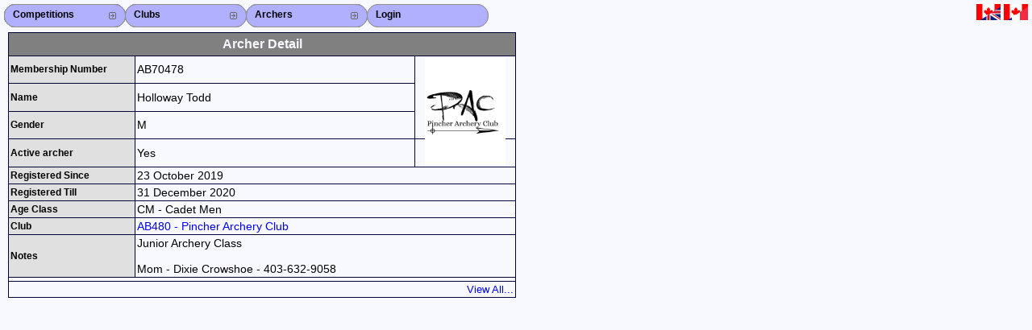

--- FILE ---
content_type: text/html; charset=UTF-8
request_url: https://can.service.ianseo.net/General/ArcherDetail.php?Archer=26483
body_size: 1195
content:
<!DOCTYPE HTML PUBLIC "-//W3C//DTD HTML 4.01 Transitional//EN" "http://www.w3.org/TR/html4/loose.dtd">
<html>
<head>
<meta http-equiv="Content-Type" content="text/html; charset=UTF-8">
<link href="/favicon.ico" rel="icon" type="image/x-icon" />
<link href="/Common/Template/standard.css" media="screen" rel="stylesheet" type="text/css">
<link href="/Common/Template/menu.css" media="screen" rel="stylesheet" type="text/css">
<title>
Archer Detail - I@NSEO Service</title>
</head>
<body>
<div class="menu">
	<ul>
		<li><a class="fly" href="/General/CompetitionList.php"><b>Competitions</b></a>
			<ul><li><a class="fly" href="/General/CompetitionList.php">Competitions List</a><ul><li class="p1"><a href="/General/CompetitionList.php?Year=2026">2026</a></li><li><a href="/General/CompetitionList.php?Year=2025">2025</a></li><li><a href="/General/CompetitionList.php?Year=2024">2024</a></li><li><a href="/General/CompetitionList.php?Year=2023">2023</a></li><li><a href="/General/CompetitionList.php?Year=2022">2022</a></li><li><a href="/General/CompetitionList.php?Year=2021">2021</a></li><li><a href="/General/CompetitionList.php?Year=2020">2020</a></li><li><a href="/General/CompetitionList.php?Year=2019">2019</a></li><li><a href="/General/CompetitionList.php?Year=2018">2018</a></li><li><a href="/General/CompetitionList.php?Year=2017">2017</a></li><li><a href="/General/CompetitionList.php?Year=2016">2016</a></li><li><a href="/General/CompetitionList.php?Year=2015">2015</a></li></ul></li><li><a href="/General/CompetitionSearch.php">Search Competitions</a></li>			</ul>
		</li>
		<li class="close"><a href="#url">Close X</a></li>
	</ul>
	<ul>
		<li><a class="fly" href="/General/ClubList.php"><b>Clubs</b></a>
			<ul>
				<li><a href="/General/ClubList.php?Level=2">Club List</a></li>
				<li><a href="/General/ClubList.php?Level=1">Province List</a></li>
				<li><a href="/General/ClubList.php?Level=0">Federation</a></li>
				<li><a href="/General/ClubSearch.php?Level=2">Club Search</a></li>
				<li><a href="/General/ClubSearch.php?Level=1">Province Search</a></li>
							</ul>
		</li>
		<li class="close"><a href="#url">Close X</a></li>
	</ul>
	<ul>
		<li><a class="fly" href="/General/ArcherList.php"><b>Archers</b></a>
			<ul>
				<li><a href="/General/ArcherList.php">Archer List</a></li>
				<li><a href="/General/ArcherList.php?Coaches">Active Coaches</a></li>
				<li><a href="/General/ArcherList.php?Judges">Active Judges</a></li>
				<li><a href="/General/ArcherSearch.php">Search Archer</a></li>

				<li><a href="/General/ArcherRank.php">Archers Ranking</a></li>			</ul>
		</li>
		<li class="close"><a href="#url">Close X</a></li>
	</ul>
 	<ul>
 		<li><a class="fly noimg" href="/General/Login.php"><b>Login</b></a></li>
		<li class="close"><a href="#url">Close X</a></li>
	</ul>
	<div id="NavFlags">&nbsp;<a href="?Archer=26483&Lang=en-ca"><img src="/languages/en-ca/en-ca.png" alt="en-ca" /></a>&nbsp;<a href="?Archer=26483&Lang=fr-ca"><img src="/languages/fr-ca/fr-ca.png" alt="fr-ca" /></a></div>
</div><div id="Content"><table class="HalfSize"><tr><th colspan="3" class="Main">Archer Detail</th></tr><tr><th width="25%">Membership Number</th><td>AB70478</td><td width="20%" class="Center" rowspan="4"><img src="/img/picts/2/26483.jpg" width="100" alt="Logo JPG"></td></tr><tr><th>Name</th><td>Holloway Todd</td></tr><tr><th>Gender</th><td>M</td></tr><tr><th>Active archer</th><td colspan="2">Yes</td></tr><tr><th>Registered Since</th><td colspan="2">23 October 2019</td></tr><tr><th>Registered Till</th><td colspan="2">31 December 2020</td></tr><tr><th>Age Class</th><td colspan="2">CM - Cadet Men</td></tr><tr><th>Club</th><td colspan="2"><a href="/General/ClubDetail.php?Club=251">AB480 - Pincher Archery Club</a></td></tr><tr><th>Notes</th><td colspan="2">Junior Archery Class<br />
<br />
Mom - Dixie Crowshoe - 403-632-9058</td></tr><tr><td class="divider" colspan="3"></td></tr><tr><td colspan="3"><div class="Right"><a class="small" href="ArcherList.php">View All...</a></div></td></tr></table></div>
</body>
</html>

--- FILE ---
content_type: text/css
request_url: https://can.service.ianseo.net/Common/Template/menu.css
body_size: 811
content:
@CHARSET "UTF-8";

.menu {height:30px; position:relative; }
.menu ul {padding:0; margin:0; list-style:none; width:150px; float:left;}
.menu ul ul {
	position:absolute; z-index:-1;
	-webkit-transition: 0.5s;
	-moz-transition: 0.5s;
	-ms-transition: 0.5s;
	-o-transition: 0.5s;
	transition: 0.5s;
	transition-delay: 0.5s;
	-o-transition-delay: 0.5s;
	-moz-transition-delay: 0.5s;
	-ms-transition-delay: 0.5s;
	-webkit-transition-delay: 0.5s;
}
.menu ul ul ul {position:absolute; left:150px; top:0;}
.menu ul ul ul.rgt {position:absolute; left:auto; right:150px; top:0;}

.menu ul li {
	float:left; width:150px;
	position:relative; z-index:10;
	-webkit-transition: 0.25s;
	-moz-transition: 0.25s;
	-ms-transition: 0.25s;
	-o-transition: 0.25s;
}
.menu ul ul li {
	transition-delay: 1s;
	-o-transition-delay: 1s;
	-moz-transition-delay: 1s;
	-ms-transition-delay: 1s;
	-webkit-transition-delay: 1s;
}
.menu ul ul ul li {
	transition-delay: 0.5s;
	-o-transition-delay: 0.5s;
	-moz-transition-delay: 0.5s;
	-ms-transition-delay: 0.5s;
	-webkit-transition-delay: 0.5s;
}

.menu ul li a {
	display:block;
	width:139px; height:27px; padding-left:10px; background:#B0B0FF; border: 1px solid #909090;
	font:normal 12px/25px arial, sans-serif; color:#000; text-decoration:none;
	margin-bottom:1px; margin-right:1px;
	-o-border-radius: 15px;
	-moz-border-radius: 15px;
	-ms-border-radius: 15px;
	-webkit-border-radius: 15px;
	border-radius: 15px;
	overflow: hidden;
}
.menu ul li a.fly {background:#B0B0FF url(/Common/Images/arrow.gif) no-repeat right center; border: 1px solid #909090;}
.menu ul li a.noimg {background:#B0B0FF}
.menu ul li:hover > a {background-color:#505070; color:#fff;}
.menu ul li:hover > a.fly {background:#505070 url(/Common/Images/arrow-over.gif) no-repeat right center;}
.menu ul li:hover > a.noimg {background:#505070; color:#fff;}

.menu ul li a.flyNeg {background:#ffff90 url(/Common/Images/arrow.gif) no-repeat right center; border: 1px solid #909090;}
.menu ul li:hover > a.flyNeg {background:#505070 url(/Common/Images/arrow-over.gif) no-repeat right center;}

.menu ul li a.Neg {background:#ffff90; border: 1px solid #909090;}
.menu ul li:hover > a.Neg {background:#505070;}

.menu ul ul li {margin-top:-30px;}
.menu ul ul li.p1 {margin-top:0;}
.menu ul ul ul {margin-left:-150px;}
.menu ul ul ul.rgt {margin-left:0; margin-right:-150px; }

.menu ul li:hover > ul > li {
	margin-top:0;
	transition-delay: 0.5s;
	-o-transition-delay: 0.5s;
	-moz-transition-delay: 0.5s;
	-ms-transition-delay: 0.5s;
	-webkit-transition-delay: 0.5s;
}
.menu ul ul li:hover > ul {
	margin-left:0;
	transition-delay: 0s;
	-o-transition-delay: 0s;
	-moz-transition-delay: 0s;
	-ms-transition-delay: 0s;
	-webkit-transition-delay: 0s;
}
.menu ul ul li:hover > ul.rgt {
	margin-left:auto; margin-right:0;
	transition-delay: 0s;
	-o-transition-delay: 0s;
	-moz-transition-delay: 0s;
	-ms-transition-delay: 0s;
	-webkit-transition-delay: 0s;
}

.menu ul li.close {margin-top:-30px; z-index:-1;}

#NavFlags {float:right;}

@media only screen and (max-device-width:768px) {
	/* for iPhone, iPod Touch and iPad */
.menu ul li:hover + li.close {margin-top:-30px; z-index:99;}
}